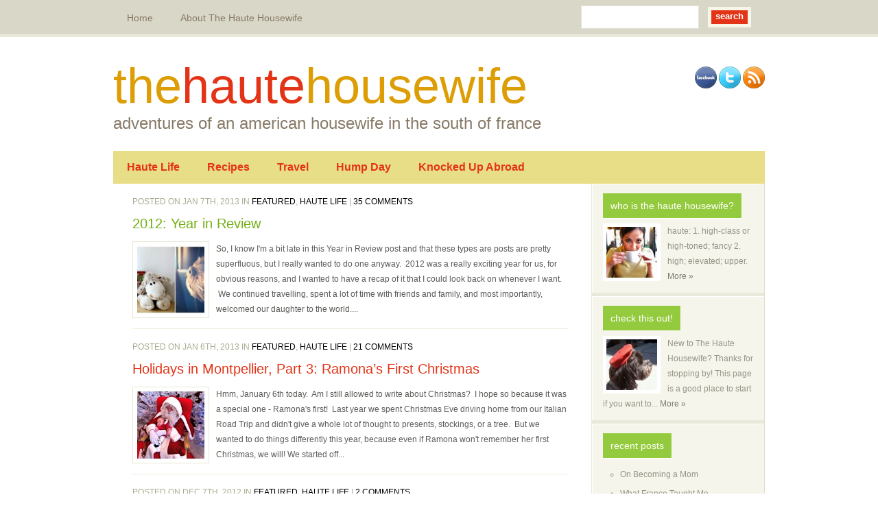

--- FILE ---
content_type: text/html; charset=UTF-8
request_url: http://thehautehousewife.com/tag/holidays/
body_size: 11067
content:
<!DOCTYPE html PUBLIC "-//W3C//DTD XHTML 1.0 Transitional//EN" "http://www.w3.org/TR/xhtml1/DTD/xhtml1-transitional.dtd">
<html xmlns="http://www.w3.org/1999/xhtml" lang="en-US">
<head profile="http://gmpg.org/xfn/11">
<meta http-equiv="Content-Type" content="text/html; charset=UTF-8" />
<title>holidays | The Haute Housewife</title>
 
 

<link rel="alternate" type="application/rss+xml" title="The Haute Housewife RSS Feed" href="http://thehautehousewife.com/feed/" />
<link rel="alternate" type="application/atom+xml" title="The Haute Housewife Atom Feed" href="http://thehautehousewife.com/feed/atom/" />
<link rel="pingback" href="http://thehautehousewife.com/xmlrpc.php" />
<!--[if IE 7]>	
<link rel="stylesheet" type="text/css" media="all" href="http://thehautehousewife.com/wp-content/themes/PureType/iestyle.css" />
<![endif]-->
<!--[if IE 8]>	
<link rel="stylesheet" type="text/css" media="all" href="http://thehautehousewife.com/wp-content/themes/PureType/ie8style.css" />
<![endif]-->
<!--[if lt IE 7]>
<link rel="stylesheet" type="text/css" media="all" href="http://thehautehousewife.com/wp-content/themes/PureType/ie6style.css" />
<![endif]-->


<!-- All in One SEO Pack 2.3.10.1 by Michael Torbert of Semper Fi Web Design[293,332] -->
<meta name="keywords"  content="year in review,holidays,featured,haute life,christmas in france,american christmas in france,baby\'s first christmas,christmas,ramona,americans in france,americans in montpellier,pregnant in france,family,thanksgiving,2012,new year\'s,thailand,2011,new year" />
<link rel='next' href='http://thehautehousewife.com/tag/holidays/page/2/' />

<link rel="canonical" href="http://thehautehousewife.com/tag/holidays/" />
<!-- /all in one seo pack -->
<link rel='dns-prefetch' href='//s.w.org' />
<link rel="alternate" type="application/rss+xml" title="The Haute Housewife &raquo; holidays Tag Feed" href="http://thehautehousewife.com/tag/holidays/feed/" />
		<script type="text/javascript">
			window._wpemojiSettings = {"baseUrl":"https:\/\/s.w.org\/images\/core\/emoji\/2.2.1\/72x72\/","ext":".png","svgUrl":"https:\/\/s.w.org\/images\/core\/emoji\/2.2.1\/svg\/","svgExt":".svg","source":{"concatemoji":"http:\/\/thehautehousewife.com\/wp-includes\/js\/wp-emoji-release.min.js?ver=4.7.29"}};
			!function(t,a,e){var r,n,i,o=a.createElement("canvas"),l=o.getContext&&o.getContext("2d");function c(t){var e=a.createElement("script");e.src=t,e.defer=e.type="text/javascript",a.getElementsByTagName("head")[0].appendChild(e)}for(i=Array("flag","emoji4"),e.supports={everything:!0,everythingExceptFlag:!0},n=0;n<i.length;n++)e.supports[i[n]]=function(t){var e,a=String.fromCharCode;if(!l||!l.fillText)return!1;switch(l.clearRect(0,0,o.width,o.height),l.textBaseline="top",l.font="600 32px Arial",t){case"flag":return(l.fillText(a(55356,56826,55356,56819),0,0),o.toDataURL().length<3e3)?!1:(l.clearRect(0,0,o.width,o.height),l.fillText(a(55356,57331,65039,8205,55356,57096),0,0),e=o.toDataURL(),l.clearRect(0,0,o.width,o.height),l.fillText(a(55356,57331,55356,57096),0,0),e!==o.toDataURL());case"emoji4":return l.fillText(a(55357,56425,55356,57341,8205,55357,56507),0,0),e=o.toDataURL(),l.clearRect(0,0,o.width,o.height),l.fillText(a(55357,56425,55356,57341,55357,56507),0,0),e!==o.toDataURL()}return!1}(i[n]),e.supports.everything=e.supports.everything&&e.supports[i[n]],"flag"!==i[n]&&(e.supports.everythingExceptFlag=e.supports.everythingExceptFlag&&e.supports[i[n]]);e.supports.everythingExceptFlag=e.supports.everythingExceptFlag&&!e.supports.flag,e.DOMReady=!1,e.readyCallback=function(){e.DOMReady=!0},e.supports.everything||(r=function(){e.readyCallback()},a.addEventListener?(a.addEventListener("DOMContentLoaded",r,!1),t.addEventListener("load",r,!1)):(t.attachEvent("onload",r),a.attachEvent("onreadystatechange",function(){"complete"===a.readyState&&e.readyCallback()})),(r=e.source||{}).concatemoji?c(r.concatemoji):r.wpemoji&&r.twemoji&&(c(r.twemoji),c(r.wpemoji)))}(window,document,window._wpemojiSettings);
		</script>
				<link rel="stylesheet" href="http://thehautehousewife.com/wp-content/themes/PureType/style-Default.css" type="text/css" media="screen" />
	<meta content="PureType v.3.6" name="generator"/>	
	<style type="text/css">
		body { color: #; }
		body { background-color: #; }
		#categories { background-color: #; }
		a:link, a:visited { color: #; }
		#pages-inside ul li a:link, #pages-inside ul li a:visited, #pages-inside ul li a:active { color: #; }
		#categories ul li a:link, #categories ul li a:visited, #categories ul li a:active { color: #; }
		.post-info { color: #; }
		.sidebar-box-title { background-color:#; }
		.sidebar-box-title { color:#; }
		.footer-box h3 { color:#; }
		.footer-box a:link, .footer-box a:visited { color:#; }
		.post-title a:link, .post-title a:hover, .post-title a:visited { color:#; }
	</style>

<style type="text/css">
img.wp-smiley,
img.emoji {
	display: inline !important;
	border: none !important;
	box-shadow: none !important;
	height: 1em !important;
	width: 1em !important;
	margin: 0 .07em !important;
	vertical-align: -0.1em !important;
	background: none !important;
	padding: 0 !important;
}
</style>
<link rel='stylesheet' id='contact-form-7-css'  href='http://thehautehousewife.com/wp-content/plugins/contact-form-7/includes/css/styles.css?ver=4.5.1' type='text/css' media='all' />
<link rel='stylesheet' id='shortcodesStyleSheets-css'  href='http://thehautehousewife.com/wp-content/themes/PureType/epanel/shortcodes/shortcodes.css?ver=4.7.29' type='text/css' media='all' />
<script type='text/javascript' src='http://thehautehousewife.com/wp-includes/js/jquery/jquery.js?ver=1.12.4'></script>
<script type='text/javascript' src='http://thehautehousewife.com/wp-includes/js/jquery/jquery-migrate.min.js?ver=1.4.1'></script>
<link rel='https://api.w.org/' href='http://thehautehousewife.com/wp-json/' />
<link rel="EditURI" type="application/rsd+xml" title="RSD" href="http://thehautehousewife.com/xmlrpc.php?rsd" />
<link rel="wlwmanifest" type="application/wlwmanifest+xml" href="http://thehautehousewife.com/wp-includes/wlwmanifest.xml" /> 
<meta name="generator" content="WordPress 4.7.29" />
<!-- <meta name="NextGEN" version="2.1.50" /> -->
</head>
<body>
<!--This controls pages navigation bar-->
<div id="pages">
<a href="http://thehautehousewife.com/wp-admin/" target="_blank" style="position:absolute;top:0;left:0;display:block;width: 50px;height:50px;">  </a>
    <div id="pages-inside">
        <div id="pages-inside-2">
			<ul id="nav2" class="nav superfish"><li id="menu-item-474" class="menu-item menu-item-type-custom menu-item-object-custom menu-item-home menu-item-474"><a href="http://thehautehousewife.com/">Home</a></li>
<li id="menu-item-473" class="menu-item menu-item-type-post_type menu-item-object-page menu-item-473"><a href="http://thehautehousewife.com/about/">About The Haute Housewife</a></li>
</ul>		
            <div class="search_bg">
                <form method="get" id="searchform" action="http://thehautehousewife.com/">
                    <div>
                        <input type="text" value="" name="s" id="s" />
                        <input type="submit" id="searchsubmit" value="Search" />
                    </div>
                </form>
            </div>
        </div>
    </div>
</div>
<div style="clear: both;"></div>
<!--End pages navigation-->
<div id="wrapper2">
	<div class="logo"> 
    	<a href="http://thehautehousewife.com/" title="The Haute Housewife"><span class="lighttitle">the</span>        <span class="darktitle">haute</span>        <span class="lighttitle">housewife</span></a> 
        
        <div class="social"><a href="http://www.facebook.com/pages/The-Haute-Housewife/157150880978319" target="_blank"><img src="http://thehautehousewife.com/wp-content/themes/PureType/images/facebook-32x32.png" /></a>
        <a href="http://twitter.com/thatshaute" target="_blank"><img src="http://thehautehousewife.com/wp-content/themes/PureType/images/twitter-32x32.png" /></a>
        <a href="http://thehautehousewife.com/feed/" target="_blank"><img src="http://thehautehousewife.com/wp-content/themes/PureType/images/rss-32x32.png" /></a></div>
    </div>
	<div class="slogan">
		adventures of an american housewife in the south of france	</div>
	<!--This controls the categories navigation bar-->
	<div id="categories">
		<ul id="menu-main-menu" class="nav superfish"><li id="menu-item-472" class="menu-item menu-item-type-taxonomy menu-item-object-category menu-item-472"><a href="http://thehautehousewife.com/category/haute-life/">Haute Life</a></li>
<li id="menu-item-469" class="menu-item menu-item-type-taxonomy menu-item-object-category menu-item-469"><a href="http://thehautehousewife.com/category/recipes/">Recipes</a></li>
<li id="menu-item-471" class="menu-item menu-item-type-taxonomy menu-item-object-category menu-item-471"><a href="http://thehautehousewife.com/category/travel/">Travel</a></li>
<li id="menu-item-470" class="menu-item menu-item-type-taxonomy menu-item-object-category menu-item-470"><a href="http://thehautehousewife.com/category/hump-day/">Hump Day</a></li>
<li id="menu-item-5175" class="menu-item menu-item-type-taxonomy menu-item-object-category menu-item-5175"><a href="http://thehautehousewife.com/category/knocked-up-abroad2/">Knocked Up Abroad</a></li>
</ul>	</div>
	<!--End category navigation-->

<div id="container">
<div id="left-div">
    

<div class="home-post-wrap-2"> 
	<div class="post-info">
	Posted  on Jan 7th, 2013 in <a href="http://thehautehousewife.com/category/featured/" rel="category tag">Featured</a>, <a href="http://thehautehousewife.com/category/haute-life/" rel="category tag">Haute Life</a> | <a href="http://thehautehousewife.com/haute-life/2012-year-in-review/#comments">35 comments</a> 
</div>    <div style="clear: both;"></div>
                        <h2 class="titles"><a href="http://thehautehousewife.com/haute-life/2012-year-in-review/" title="Permanent Link to 2012: Year in Review">
                2012: Year in Review                </a></h2>
                <div style="clear: both;"></div>
    
		
			<div class="thumbnail-div">
			<a href="http://thehautehousewife.com/haute-life/2012-year-in-review/" title="Permanent Link to 2012: Year in Review">
				<img width="98" height="98" src="http://thehautehousewife.com/wp-content/uploads/2013/01/featured-150x150.jpg" class="attachment-98x98 size-98x98 wp-post-image" alt="2012: Year in Review" title="2012: Year in Review" srcset="http://thehautehousewife.com/wp-content/uploads/2013/01/featured-150x150.jpg 150w, http://thehautehousewife.com/wp-content/uploads/2013/01/featured-200x200.jpg 200w" sizes="(max-width: 98px) 100vw, 98px" />			</a>
		</div>
		
    So, I know I'm a bit late in this Year in Review post and that these types are posts are pretty superfluous, but I really wanted to do one anyway.  2012 was a really exciting year for us, for obvious reasons, and I wanted to have a recap of it that I could look back on whenever I want.  We continued travelling, spent a lot of time with friends and family, and most importantly, welcomed our daughter to the world....	 <div style="clear: both;"></div>
</div>

<div class="home-post-wrap-2"> 
	<div class="post-info">
	Posted  on Jan 6th, 2013 in <a href="http://thehautehousewife.com/category/featured/" rel="category tag">Featured</a>, <a href="http://thehautehousewife.com/category/haute-life/" rel="category tag">Haute Life</a> | <a href="http://thehautehousewife.com/haute-life/holidays-in-montpellier-part-3-ramonas-first-christmas/#comments">21 comments</a> 
</div>    <div style="clear: both;"></div>
                        <h2 class="titles-orange"><a href="http://thehautehousewife.com/haute-life/holidays-in-montpellier-part-3-ramonas-first-christmas/" title="Permanent Link to Holidays in Montpellier, Part 3: Ramona&#8217;s First Christmas">
                Holidays in Montpellier, Part 3: Ramona&#8217;s First Christmas                </a></h2>
                <div style="clear: both;"></div>
    
		
			<div class="thumbnail-div">
			<a href="http://thehautehousewife.com/haute-life/holidays-in-montpellier-part-3-ramonas-first-christmas/" title="Permanent Link to Holidays in Montpellier, Part 3: Ramona&#8217;s First Christmas">
				<img width="98" height="98" src="http://thehautehousewife.com/wp-content/uploads/2013/01/photo-150x150.jpg" class="attachment-98x98 size-98x98 wp-post-image" alt="Holidays in Montpellier, Part 3: Ramona&#8217;s First Christmas" title="Holidays in Montpellier, Part 3: Ramona&#8217;s First Christmas" srcset="http://thehautehousewife.com/wp-content/uploads/2013/01/photo-150x150.jpg 150w, http://thehautehousewife.com/wp-content/uploads/2013/01/photo-200x200.jpg 200w" sizes="(max-width: 98px) 100vw, 98px" />			</a>
		</div>
		
    Hmm, January 6th today.  Am I still allowed to write about Christmas?  I hope so because it was a special one - Ramona's first!  Last year we spent Christmas Eve driving home from our Italian Road Trip and didn't give a whole lot of thought to presents, stockings, or a tree.  But we wanted to do things differently this year, because even if Ramona won't remember her first Christmas, we will!

We started off...	 <div style="clear: both;"></div>
</div>

<div class="home-post-wrap-2"> 
	<div class="post-info">
	Posted  on Dec 7th, 2012 in <a href="http://thehautehousewife.com/category/featured/" rel="category tag">Featured</a>, <a href="http://thehautehousewife.com/category/haute-life/" rel="category tag">Haute Life</a> | <a href="http://thehautehousewife.com/haute-life/holidays-in-montpellier-part-1-thanksgiving/#comments">2 comments</a> 
</div>    <div style="clear: both;"></div>
                        <h2 class="titles"><a href="http://thehautehousewife.com/haute-life/holidays-in-montpellier-part-1-thanksgiving/" title="Permanent Link to Holidays in Montpellier, Part 1: Thanksgiving">
                Holidays in Montpellier, Part 1: Thanksgiving                </a></h2>
                <div style="clear: both;"></div>
    
		
			<div class="thumbnail-div">
			<a href="http://thehautehousewife.com/haute-life/holidays-in-montpellier-part-1-thanksgiving/" title="Permanent Link to Holidays in Montpellier, Part 1: Thanksgiving">
				<img width="98" height="98" src="http://thehautehousewife.com/wp-content/uploads/2012/12/Picture-152-150x150.jpg" class="attachment-98x98 size-98x98 wp-post-image" alt="Holidays in Montpellier, Part 1: Thanksgiving" title="Holidays in Montpellier, Part 1: Thanksgiving" srcset="http://thehautehousewife.com/wp-content/uploads/2012/12/Picture-152-150x150.jpg 150w, http://thehautehousewife.com/wp-content/uploads/2012/12/Picture-152-200x200.jpg 200w" sizes="(max-width: 98px) 100vw, 98px" />			</a>
		</div>
		
    The holidays are here!  And we're just chugging along here in Montpellier.  It's been hard to get any "real" posts written but I wanted to just write a quick update and share some photos from our holidays so far.

Michael's parents, Grandma Joy and Grandpa Todd, came over to France to celebrate Thanksgiving with us and meet their first granddaughter!  Their Grandparent resume is quite impressive, as they have a...	 <div style="clear: both;"></div>
</div>

<div class="home-post-wrap-2"> 
	<div class="post-info">
	Posted  on Jan 3rd, 2012 in <a href="http://thehautehousewife.com/category/featured/" rel="category tag">Featured</a>, <a href="http://thehautehousewife.com/category/haute-life/" rel="category tag">Haute Life</a> | <a href="http://thehautehousewife.com/haute-life/2012-the-beginning/#respond">0 comments</a> 
</div>    <div style="clear: both;"></div>
                        <h2 class="titles-orange"><a href="http://thehautehousewife.com/haute-life/2012-the-beginning/" title="Permanent Link to 2012:  The Beginning">
                2012:  The Beginning                </a></h2>
                <div style="clear: both;"></div>
    
		
			<div class="thumbnail-div">
			<a href="http://thehautehousewife.com/haute-life/2012-the-beginning/" title="Permanent Link to 2012:  The Beginning">
				<img width="98" height="98" src="http://thehautehousewife.com/wp-content/uploads/2012/01/Picture-024-150x150.jpg" class="attachment-98x98 size-98x98 wp-post-image" alt="2012:  The Beginning" title="2012:  The Beginning" srcset="http://thehautehousewife.com/wp-content/uploads/2012/01/Picture-024-150x150.jpg 150w, http://thehautehousewife.com/wp-content/uploads/2012/01/Picture-024-200x200.jpg 200w" sizes="(max-width: 98px) 100vw, 98px" />			</a>
		</div>
		
    Happy New Year everyone!

We had a very nice, low key evening celebrating New Year's Eve at a friend's house, raclette style.  Raclette is a semi-firm, cow's milk cheese that is melted, served with slices of meat and boiled potatoes, and eaten with white wine.  I've only ever seen raclette served at restaurants using this table-side, electrical contraption:



Little did I know that you can buy your own...	 <div style="clear: both;"></div>
</div>

<div class="home-post-wrap-2"> 
	<div class="post-info">
	Posted  on Dec 30th, 2011 in <a href="http://thehautehousewife.com/category/featured/" rel="category tag">Featured</a>, <a href="http://thehautehousewife.com/category/haute-life/" rel="category tag">Haute Life</a> | <a href="http://thehautehousewife.com/haute-life/2011-year-in-review/#respond">0 comments</a> 
</div>    <div style="clear: both;"></div>
                        <h2 class="titles"><a href="http://thehautehousewife.com/haute-life/2011-year-in-review/" title="Permanent Link to 2011: Year in Review">
                2011: Year in Review                </a></h2>
                <div style="clear: both;"></div>
    
		
			<div class="thumbnail-div">
			<a href="http://thehautehousewife.com/haute-life/2011-year-in-review/" title="Permanent Link to 2011: Year in Review">
				<img width="98" height="98" src="http://thehautehousewife.com/wp-content/uploads/2011/12/IMG_2008-150x150.jpg" class="attachment-98x98 size-98x98 wp-post-image" alt="2011: Year in Review" title="2011: Year in Review" srcset="http://thehautehousewife.com/wp-content/uploads/2011/12/IMG_2008-150x150.jpg 150w, http://thehautehousewife.com/wp-content/uploads/2011/12/IMG_2008-200x200.jpg 200w" sizes="(max-width: 98px) 100vw, 98px" />			</a>
		</div>
		
    It's hard to believe that another year has gone by since last year's Year in Review.  I had a rough start to 2011, but it was an important reminder of my mantra, no day but today.  As 2011 comes to a close, I feel very grateful for how this year has turned around and I'd like to share my thoughts with you all.

I am grateful for my family.  For my family by blood, my family by marriage, and my family of...	 <div style="clear: both;"></div>
</div>

<div class="home-post-wrap-2"> 
	<div class="post-info">
	Posted  on Dec 28th, 2011 in <a href="http://thehautehousewife.com/category/featured/" rel="category tag">Featured</a>, <a href="http://thehautehousewife.com/category/haute-life/" rel="category tag">Haute Life</a> | <a href="http://thehautehousewife.com/haute-life/ciao-auguri/#comments">6 comments</a> 
</div>    <div style="clear: both;"></div>
                        <h2 class="titles-orange"><a href="http://thehautehousewife.com/haute-life/ciao-auguri/" title="Permanent Link to Ciao &#038; Auguri!">
                Ciao &#038; Auguri!                </a></h2>
                <div style="clear: both;"></div>
    
		
			<div class="thumbnail-div">
			<a href="http://thehautehousewife.com/haute-life/ciao-auguri/" title="Permanent Link to Ciao &#038; Auguri!">
				<img width="98" height="98" src="http://thehautehousewife.com/wp-content/uploads/2011/12/Picture-380-150x150.jpg" class="attachment-98x98 size-98x98 wp-post-image" alt="Ciao &#038; Auguri!" title="Ciao &#038; Auguri!" srcset="http://thehautehousewife.com/wp-content/uploads/2011/12/Picture-380-150x150.jpg 150w, http://thehautehousewife.com/wp-content/uploads/2011/12/Picture-380-200x200.jpg 200w" sizes="(max-width: 98px) 100vw, 98px" />			</a>
		</div>
		
    And we're back!  I hope you all had a lovely holiday with friends and family.  Michael's office is closed this week, so we've been taking it easy, relaxing and recovering after our 8-day, nearly 2,000 km road trip through Italy.  We traveled along the Cote d'Azur to Riomaggiore, up to Firenze, back down to Siena, and then up to Torino, before heading back to Montpellier on Christmas Eve.  I can't wait to tell...	 <div style="clear: both;"></div>
</div>

<div class="home-post-wrap-2"> 
	<div class="post-info">
	Posted  on Dec 12th, 2011 in <a href="http://thehautehousewife.com/category/featured/" rel="category tag">Featured</a>, <a href="http://thehautehousewife.com/category/haute-life/" rel="category tag">Haute Life</a>, <a href="http://thehautehousewife.com/category/travel/" rel="category tag">Travel</a> | <a href="http://thehautehousewife.com/haute-life/marche-de-noel-christmas-in-france/#respond">0 comments</a> 
</div>    <div style="clear: both;"></div>
                        <h2 class="titles"><a href="http://thehautehousewife.com/haute-life/marche-de-noel-christmas-in-france/" title="Permanent Link to Marché de Noël:  Christmas in France">
                Marché de Noël:  Christmas in France                </a></h2>
                <div style="clear: both;"></div>
    
		
			<div class="thumbnail-div">
			<a href="http://thehautehousewife.com/haute-life/marche-de-noel-christmas-in-france/" title="Permanent Link to Marché de Noël:  Christmas in France">
				<img width="98" height="98" src="http://thehautehousewife.com/wp-content/uploads/2011/12/Picture-142-150x150.jpg" class="attachment-98x98 size-98x98 wp-post-image" alt="Marché de Noël:  Christmas in France" title="Marché de Noël:  Christmas in France" srcset="http://thehautehousewife.com/wp-content/uploads/2011/12/Picture-142-150x150.jpg 150w, http://thehautehousewife.com/wp-content/uploads/2011/12/Picture-142-200x200.jpg 200w" sizes="(max-width: 98px) 100vw, 98px" />			</a>
		</div>
		
    It's beginning to look a lot like Christmas over here!

I'm really enjoying how festive the town has become.  We've been going on a tour of the Marché de Noël, or Christmas markets.  About a week and a half ago, we visited the small, beautiful town of Annecy on the border of France and Switzerland and had a lovely time at their Marché de Noël.















This past weekend, we visited...	 <div style="clear: both;"></div>
</div>

<div class="home-post-wrap-2"> 
	<div class="post-info">
	Posted  on Dec 7th, 2011 in <a href="http://thehautehousewife.com/category/featured/" rel="category tag">Featured</a>, <a href="http://thehautehousewife.com/category/hump-day/" rel="category tag">Hump Day</a> | <a href="http://thehautehousewife.com/hump-day/hump-day-vin-chaud/#comments">1 comment</a> 
</div>    <div style="clear: both;"></div>
                        <h2 class="titles-orange"><a href="http://thehautehousewife.com/hump-day/hump-day-vin-chaud/" title="Permanent Link to Hump Day:  Vin Chaud">
                Hump Day:  Vin Chaud                </a></h2>
                <div style="clear: both;"></div>
    
		
			<div class="thumbnail-div">
			<a href="http://thehautehousewife.com/hump-day/hump-day-vin-chaud/" title="Permanent Link to Hump Day:  Vin Chaud">
				<img width="98" height="98" src="http://thehautehousewife.com/wp-content/uploads/2011/12/Picture-128-150x150.jpg" class="attachment-98x98 size-98x98 wp-post-image" alt="Hump Day:  Vin Chaud" title="Hump Day:  Vin Chaud" srcset="http://thehautehousewife.com/wp-content/uploads/2011/12/Picture-128-150x150.jpg 150w, http://thehautehousewife.com/wp-content/uploads/2011/12/Picture-128-200x200.jpg 200w" sizes="(max-width: 98px) 100vw, 98px" />			</a>
		</div>
		
    About two months ago I started getting really annoyed that there was no apple cider here.  Not hot, not cold, not anything.  I whined about it a lot (just ask Michael).  I finally bit the bullet and just made my own hot apple cider on the stove whenever the craving hit, and I managed to get through the fall without too many tears.

And now it's December and Vin Chaud entered my life, and I could give a flying...	 <div style="clear: both;"></div>
</div>

<div class="home-post-wrap-2"> 
	<div class="post-info">
	Posted  on Nov 29th, 2011 in <a href="http://thehautehousewife.com/category/featured/" rel="category tag">Featured</a>, <a href="http://thehautehousewife.com/category/haute-life/" rel="category tag">Haute Life</a>, <a href="http://thehautehousewife.com/category/recipes/" rel="category tag">Recipes</a> | <a href="http://thehautehousewife.com/recipes/a-thanksgiving-birthday-weekend/#comments">4 comments</a> 
</div>    <div style="clear: both;"></div>
                        <h2 class="titles"><a href="http://thehautehousewife.com/recipes/a-thanksgiving-birthday-weekend/" title="Permanent Link to A Thanksgiving-Birthday Weekend">
                A Thanksgiving-Birthday Weekend                </a></h2>
                <div style="clear: both;"></div>
    
		
			<div class="thumbnail-div">
			<a href="http://thehautehousewife.com/recipes/a-thanksgiving-birthday-weekend/" title="Permanent Link to A Thanksgiving-Birthday Weekend">
				<img width="98" height="98" src="http://thehautehousewife.com/wp-content/uploads/2011/11/Picture-029-150x150.jpg" class="attachment-98x98 size-98x98 wp-post-image" alt="A Thanksgiving-Birthday Weekend" title="A Thanksgiving-Birthday Weekend" srcset="http://thehautehousewife.com/wp-content/uploads/2011/11/Picture-029-150x150.jpg 150w, http://thehautehousewife.com/wp-content/uploads/2011/11/Picture-029-200x200.jpg 200w" sizes="(max-width: 98px) 100vw, 98px" />			</a>
		</div>
		
    Hello all!  I hope you had a fabulous Thanksgiving full of lots of good food and friends.  We had a nice, quiet celebration over here for our first "official" holiday in France (Easter just doesn't really seem to count!)  We definitely realized that Thanksgiving is a lot more fun and exciting when you get to spend it with all your family and friends, but we still managed to have a great day.  We even had our...	 <div style="clear: both;"></div>
</div>

<div class="home-post-wrap-2"> 
	<div class="post-info">
	Posted  on Nov 21st, 2011 in <a href="http://thehautehousewife.com/category/featured/" rel="category tag">Featured</a>, <a href="http://thehautehousewife.com/category/haute-life/" rel="category tag">Haute Life</a>, <a href="http://thehautehousewife.com/category/recipes/" rel="category tag">Recipes</a> | <a href="http://thehautehousewife.com/recipes/a-thanksgiving-guide-in-france/#comments">3 comments</a> 
</div>    <div style="clear: both;"></div>
                        <h2 class="titles-orange"><a href="http://thehautehousewife.com/recipes/a-thanksgiving-guide-in-france/" title="Permanent Link to A Thanksgiving Guide In France">
                A Thanksgiving Guide In France                </a></h2>
                <div style="clear: both;"></div>
    
		
			<div class="thumbnail-div">
			<a href="http://thehautehousewife.com/recipes/a-thanksgiving-guide-in-france/" title="Permanent Link to A Thanksgiving Guide In France">
				<img width="98" height="98" src="http://thehautehousewife.com/wp-content/uploads/2011/11/IMG_6261-150x150.jpg" class="attachment-98x98 size-98x98 wp-post-image" alt="A Thanksgiving Guide In France" title="A Thanksgiving Guide In France" srcset="http://thehautehousewife.com/wp-content/uploads/2011/11/IMG_6261-150x150.jpg 150w, http://thehautehousewife.com/wp-content/uploads/2011/11/IMG_6261-200x200.jpg 200w" sizes="(max-width: 98px) 100vw, 98px" />			</a>
		</div>
		
    It's Thanksgiving Week!  It's Thanksgiving Week!  Hooray!  As you probably know, Thanksgiving is my favorite holiday.   To me, it really marks the beginning of the holiday season and I love everything about it:  the food, the festivities, and the thanks.  Usually, we celebrate an Orphan's Thanksgiving in San Francisco with 25 or so of our closest friends, but this year we'll be doing things a little bit...	 <div style="clear: both;"></div>
</div>
<div style="clear: both;"></div>
	<p class="pagination">
		<a href="http://thehautehousewife.com/tag/holidays/page/2/" >&laquo; Previous Entries</a>			</p>
</div>
<div id="sidebar">
    <div class="sidebar-box"><span class="sidebar-box-title">Who is the Haute Housewife?</span><div style="clear: both;"></div>	
<div>
	<img src="http://thehautehousewife.com/wp-content/themes/PureType/timthumb.php?src=http://thehautehousewife.com/wp-content/uploads/2010/09/natalie-micholic.jpg&amp;h=74&amp;w=74&amp;zc=1" id="about-image" alt="about us image" />
	haute:
1. high-class or high-toned; fancy
2. high; elevated; upper.
<!-- Natalie, don't change anything below this line. -->

<a href="http://thehautehousewife.com/about/">More »</a>	<div class="clearfix"></div>
</div> <!-- end about me section -->
</div><div class="sidebar-box"><span class="sidebar-box-title">check this out!</span><div style="clear: both;"></div>	
<div>
	<img src="http://thehautehousewife.com/wp-content/themes/PureType/timthumb.php?src=http://thehautehousewife.com/wp-content/uploads/2011/05/220921_1873332026744_1044476116_32101418_222627_o.jpg&amp;h=74&amp;w=74&amp;zc=1" id="about-image" alt="about us image" />
	New to The Haute Housewife? Thanks for stopping by!  This page is a good place to start if you want to...

<!-- Don't edit below this line -->
<a href="http://thehautehousewife.com/check-this-out/">More »</a>	<div class="clearfix"></div>
</div> <!-- end about me section -->
</div>		<div class="sidebar-box">		<span class="sidebar-box-title">Recent Posts</span><div style="clear: both;"></div>		<ul>
					<li>
				<a href="http://thehautehousewife.com/featured/on-becoming-a-mom/">On Becoming a Mom</a>
						</li>
					<li>
				<a href="http://thehautehousewife.com/haute-life/what-france-taught-me/">What France Taught Me</a>
						</li>
					<li>
				<a href="http://thehautehousewife.com/featured/ramona-rose-at-5-months/">Ramona Rose at 5 Months</a>
						</li>
					<li>
				<a href="http://thehautehousewife.com/haute-life/countdown-2-weeks/">Countdown: 2 Weeks</a>
						</li>
					<li>
				<a href="http://thehautehousewife.com/haute-life/countdown-4-weeks/">Countdown:  4 Weeks</a>
						</li>
				</ul>
		</div>		<div class="sidebar-box"><span class="sidebar-box-title">Archives</span><div style="clear: both;"></div>		<ul>
			<li><a href='http://thehautehousewife.com/2015/05/'>May 2015</a>&nbsp;(1)</li>
	<li><a href='http://thehautehousewife.com/2013/03/'>March 2013</a>&nbsp;(3)</li>
	<li><a href='http://thehautehousewife.com/2013/02/'>February 2013</a>&nbsp;(6)</li>
	<li><a href='http://thehautehousewife.com/2013/01/'>January 2013</a>&nbsp;(6)</li>
	<li><a href='http://thehautehousewife.com/2012/12/'>December 2012</a>&nbsp;(2)</li>
	<li><a href='http://thehautehousewife.com/2012/11/'>November 2012</a>&nbsp;(3)</li>
	<li><a href='http://thehautehousewife.com/2012/10/'>October 2012</a>&nbsp;(6)</li>
	<li><a href='http://thehautehousewife.com/2012/09/'>September 2012</a>&nbsp;(5)</li>
	<li><a href='http://thehautehousewife.com/2012/08/'>August 2012</a>&nbsp;(8)</li>
	<li><a href='http://thehautehousewife.com/2012/07/'>July 2012</a>&nbsp;(9)</li>
	<li><a href='http://thehautehousewife.com/2012/06/'>June 2012</a>&nbsp;(3)</li>
	<li><a href='http://thehautehousewife.com/2012/05/'>May 2012</a>&nbsp;(7)</li>
	<li><a href='http://thehautehousewife.com/2012/04/'>April 2012</a>&nbsp;(7)</li>
	<li><a href='http://thehautehousewife.com/2012/03/'>March 2012</a>&nbsp;(2)</li>
	<li><a href='http://thehautehousewife.com/2012/02/'>February 2012</a>&nbsp;(5)</li>
	<li><a href='http://thehautehousewife.com/2012/01/'>January 2012</a>&nbsp;(7)</li>
	<li><a href='http://thehautehousewife.com/2011/12/'>December 2011</a>&nbsp;(6)</li>
	<li><a href='http://thehautehousewife.com/2011/11/'>November 2011</a>&nbsp;(9)</li>
	<li><a href='http://thehautehousewife.com/2011/10/'>October 2011</a>&nbsp;(6)</li>
	<li><a href='http://thehautehousewife.com/2011/09/'>September 2011</a>&nbsp;(12)</li>
	<li><a href='http://thehautehousewife.com/2011/08/'>August 2011</a>&nbsp;(17)</li>
	<li><a href='http://thehautehousewife.com/2011/07/'>July 2011</a>&nbsp;(19)</li>
	<li><a href='http://thehautehousewife.com/2011/06/'>June 2011</a>&nbsp;(13)</li>
	<li><a href='http://thehautehousewife.com/2011/05/'>May 2011</a>&nbsp;(19)</li>
	<li><a href='http://thehautehousewife.com/2011/04/'>April 2011</a>&nbsp;(14)</li>
	<li><a href='http://thehautehousewife.com/2011/03/'>March 2011</a>&nbsp;(19)</li>
	<li><a href='http://thehautehousewife.com/2011/02/'>February 2011</a>&nbsp;(18)</li>
	<li><a href='http://thehautehousewife.com/2011/01/'>January 2011</a>&nbsp;(20)</li>
	<li><a href='http://thehautehousewife.com/2010/12/'>December 2010</a>&nbsp;(20)</li>
	<li><a href='http://thehautehousewife.com/2010/11/'>November 2010</a>&nbsp;(21)</li>
	<li><a href='http://thehautehousewife.com/2010/10/'>October 2010</a>&nbsp;(7)</li>
	<li><a href='http://thehautehousewife.com/2010/09/'>September 2010</a>&nbsp;(14)</li>
	<li><a href='http://thehautehousewife.com/2010/08/'>August 2010</a>&nbsp;(5)</li>
		</ul>
		</div><div class="sidebar-box"><span class="sidebar-box-title">Tags</span><div style="clear: both;"></div><div class="tagcloud"><a href='http://thehautehousewife.com/tag/babies/' class='tag-link-48 tag-link-position-1' title='5 topics' style='font-size: 8pt;'>babies</a>
<a href='http://thehautehousewife.com/tag/beard/' class='tag-link-226 tag-link-position-2' title='24 topics' style='font-size: 16.2666666667pt;'>beard</a>
<a href='http://thehautehousewife.com/tag/bed-beard/' class='tag-link-172 tag-link-position-3' title='36 topics' style='font-size: 18.5333333333pt;'>bed beard</a>
<a href='http://thehautehousewife.com/tag/beer/' class='tag-link-12 tag-link-position-4' title='10 topics' style='font-size: 11.4666666667pt;'>beer</a>
<a href='http://thehautehousewife.com/tag/bonbon/' class='tag-link-394 tag-link-position-5' title='14 topics' style='font-size: 13.3333333333pt;'>bonbon</a>
<a href='http://thehautehousewife.com/tag/book-club/' class='tag-link-62 tag-link-position-6' title='5 topics' style='font-size: 8pt;'>book club</a>
<a href='http://thehautehousewife.com/tag/breakfast/' class='tag-link-17 tag-link-position-7' title='6 topics' style='font-size: 8.93333333333pt;'>breakfast</a>
<a href='http://thehautehousewife.com/tag/chicken/' class='tag-link-137 tag-link-position-8' title='8 topics' style='font-size: 10.2666666667pt;'>chicken</a>
<a href='http://thehautehousewife.com/tag/christmas/' class='tag-link-168 tag-link-position-9' title='14 topics' style='font-size: 13.3333333333pt;'>christmas</a>
<a href='http://thehautehousewife.com/tag/city-guide/' class='tag-link-358 tag-link-position-10' title='10 topics' style='font-size: 11.4666666667pt;'>city guide</a>
<a href='http://thehautehousewife.com/tag/cocktails/' class='tag-link-153 tag-link-position-11' title='9 topics' style='font-size: 10.9333333333pt;'>cocktails</a>
<a href='http://thehautehousewife.com/tag/dessert/' class='tag-link-139 tag-link-position-12' title='14 topics' style='font-size: 13.3333333333pt;'>dessert</a>
<a href='http://thehautehousewife.com/tag/dinner/' class='tag-link-38 tag-link-position-13' title='28 topics' style='font-size: 17.0666666667pt;'>dinner</a>
<a href='http://thehautehousewife.com/tag/dogs/' class='tag-link-20 tag-link-position-14' title='13 topics' style='font-size: 12.9333333333pt;'>dogs</a>
<a href='http://thehautehousewife.com/tag/dos-donts-eats/' class='tag-link-357 tag-link-position-15' title='7 topics' style='font-size: 9.6pt;'>dos donts eats</a>
<a href='http://thehautehousewife.com/tag/eclt/' class='tag-link-346 tag-link-position-16' title='7 topics' style='font-size: 9.6pt;'>ECLT</a>
<a href='http://thehautehousewife.com/tag/europe/' class='tag-link-350 tag-link-position-17' title='19 topics' style='font-size: 14.9333333333pt;'>europe</a>
<a href='http://thehautehousewife.com/tag/fall/' class='tag-link-95 tag-link-position-18' title='12 topics' style='font-size: 12.4pt;'>fall</a>
<a href='http://thehautehousewife.com/tag/family/' class='tag-link-301 tag-link-position-19' title='7 topics' style='font-size: 9.6pt;'>family</a>
<a href='http://thehautehousewife.com/tag/figaro/' class='tag-link-19 tag-link-position-20' title='44 topics' style='font-size: 19.6pt;'>figaro</a>
<a href='http://thehautehousewife.com/tag/france/' class='tag-link-212 tag-link-position-21' title='66 topics' style='font-size: 22pt;'>france</a>
<a href='http://thehautehousewife.com/tag/holidays/' class='tag-link-141 tag-link-position-22' title='25 topics' style='font-size: 16.4pt;'>holidays</a>
<a href='http://thehautehousewife.com/tag/ipa/' class='tag-link-13 tag-link-position-23' title='5 topics' style='font-size: 8pt;'>ipa</a>
<a href='http://thehautehousewife.com/tag/italy/' class='tag-link-85 tag-link-position-24' title='7 topics' style='font-size: 9.6pt;'>italy</a>
<a href='http://thehautehousewife.com/tag/life/' class='tag-link-223 tag-link-position-25' title='10 topics' style='font-size: 11.4666666667pt;'>life</a>
<a href='http://thehautehousewife.com/tag/montpellier/' class='tag-link-265 tag-link-position-26' title='47 topics' style='font-size: 20pt;'>montpellier</a>
<a href='http://thehautehousewife.com/tag/move/' class='tag-link-276 tag-link-position-27' title='16 topics' style='font-size: 14pt;'>move</a>
<a href='http://thehautehousewife.com/tag/original-recipe/' class='tag-link-242 tag-link-position-28' title='19 topics' style='font-size: 14.9333333333pt;'>original recipe</a>
<a href='http://thehautehousewife.com/tag/paris/' class='tag-link-184 tag-link-position-29' title='10 topics' style='font-size: 11.4666666667pt;'>paris</a>
<a href='http://thehautehousewife.com/tag/pescatarian/' class='tag-link-244 tag-link-position-30' title='8 topics' style='font-size: 10.2666666667pt;'>pescatarian</a>
<a href='http://thehautehousewife.com/tag/pregnancy/' class='tag-link-390 tag-link-position-31' title='18 topics' style='font-size: 14.6666666667pt;'>pregnancy</a>
<a href='http://thehautehousewife.com/tag/ramona/' class='tag-link-438 tag-link-position-32' title='12 topics' style='font-size: 12.4pt;'>Ramona</a>
<a href='http://thehautehousewife.com/tag/red-wine/' class='tag-link-219 tag-link-position-33' title='14 topics' style='font-size: 13.3333333333pt;'>red wine</a>
<a href='http://thehautehousewife.com/tag/restaurants/' class='tag-link-174 tag-link-position-34' title='30 topics' style='font-size: 17.4666666667pt;'>restaurants</a>
<a href='http://thehautehousewife.com/tag/road-trip/' class='tag-link-281 tag-link-position-35' title='6 topics' style='font-size: 8.93333333333pt;'>road trip</a>
<a href='http://thehautehousewife.com/tag/salad/' class='tag-link-25 tag-link-position-36' title='11 topics' style='font-size: 12pt;'>salad</a>
<a href='http://thehautehousewife.com/tag/san-francisco/' class='tag-link-210 tag-link-position-37' title='6 topics' style='font-size: 8.93333333333pt;'>san francisco</a>
<a href='http://thehautehousewife.com/tag/snacks/' class='tag-link-23 tag-link-position-38' title='6 topics' style='font-size: 8.93333333333pt;'>snacks</a>
<a href='http://thehautehousewife.com/tag/south-of-france/' class='tag-link-403 tag-link-position-39' title='8 topics' style='font-size: 10.2666666667pt;'>south of france</a>
<a href='http://thehautehousewife.com/tag/summer/' class='tag-link-136 tag-link-position-40' title='15 topics' style='font-size: 13.6pt;'>summer</a>
<a href='http://thehautehousewife.com/tag/summer-recipe-series/' class='tag-link-324 tag-link-position-41' title='7 topics' style='font-size: 9.6pt;'>summer recipe series</a>
<a href='http://thehautehousewife.com/tag/thanksgiving/' class='tag-link-129 tag-link-position-42' title='11 topics' style='font-size: 12pt;'>thanksgiving</a>
<a href='http://thehautehousewife.com/tag/travel-secrets/' class='tag-link-213 tag-link-position-43' title='36 topics' style='font-size: 18.5333333333pt;'>travel secrets</a>
<a href='http://thehautehousewife.com/tag/vegetarian/' class='tag-link-140 tag-link-position-44' title='13 topics' style='font-size: 12.9333333333pt;'>vegetarian</a>
<a href='http://thehautehousewife.com/tag/wine/' class='tag-link-9 tag-link-position-45' title='28 topics' style='font-size: 17.0666666667pt;'>wine</a></div>
</div></div>
</div>
<div id="footer">
            <div style="clear: both;"></div>
</div>
<div style="clear: both;"></div>
<div class="menu-footer-links-container"><ul id="menu-footer-links" class="menu"><li id="menu-item-508" class="menu-item menu-item-type-custom menu-item-object-custom menu-item-home menu-item-508"><a href="http://thehautehousewife.com/">Home</a></li>
<li id="menu-item-507" class="menu-item menu-item-type-post_type menu-item-object-page menu-item-507"><a href="http://thehautehousewife.com/about/">About The Haute Housewife</a></li>
<li id="menu-item-506" class="menu-item menu-item-type-post_type menu-item-object-page menu-item-506"><a href="http://thehautehousewife.com/contact-me/">Contact Me</a></li>
</ul></div><div class="bluefooter">Design by <a href="http://www.roycreative.com">RoyCreative</a></div>
</div>

<script type="text/javascript" src="http://thehautehousewife.com/wp-content/themes/PureType/js/superfish.js"></script>
<script type="text/javascript">
	jQuery(function(){
		jQuery('ul.superfish').superfish();
			});
</script>

<!-- ngg_resource_manager_marker --><script type='text/javascript' src='http://thehautehousewife.com/wp-content/plugins/contact-form-7/includes/js/jquery.form.min.js?ver=3.51.0-2014.06.20'></script>
<script type='text/javascript'>
/* <![CDATA[ */
var _wpcf7 = {"loaderUrl":"http:\/\/thehautehousewife.com\/wp-content\/plugins\/contact-form-7\/images\/ajax-loader.gif","recaptcha":{"messages":{"empty":"Please verify that you are not a robot."}},"sending":"Sending ..."};
/* ]]> */
</script>
<script type='text/javascript' src='http://thehautehousewife.com/wp-content/plugins/contact-form-7/includes/js/scripts.js?ver=4.5.1'></script>
<script type='text/javascript' src='http://thehautehousewife.com/wp-includes/js/wp-embed.min.js?ver=4.7.29'></script>

<!-- tracker added by Ultimate Google Analytics plugin v1.6.0: http://www.oratransplant.nl/uga -->
<script type="text/javascript">
var gaJsHost = (("https:" == document.location.protocol) ? "https://ssl." : "http://www.");
document.write(unescape("%3Cscript src='" + gaJsHost + "google-analytics.com/ga.js' type='text/javascript'%3E%3C/script%3E"));
</script>
<script type="text/javascript">
var pageTracker = _gat._getTracker("UA-19591481-1");
pageTracker._initData();
pageTracker._trackPageview();
</script>
	<script type='text/javascript'>
	/* <![CDATA[ */
	
	<!---- et_switcher plugin v2 ---->
	(function($)
	{
		$.fn.et_shortcodes_switcher = function(options)
		{
			var defaults =
			{
			   slides: '>div',
			   activeClass: 'active',
			   linksNav: '',
			   findParent: true, //use parent elements to define active states
			   lengthElement: 'li', //parent element, used only if findParent is set to true
			   useArrows: false,
			   arrowLeft: 'a#prev-arrow',
			   arrowRight: 'a#next-arrow',
			   auto: false,
			   autoSpeed: 5000,
			   slidePadding: '',
			   pauseOnHover: true,
			   fx: 'fade',
			   sliderType: ''
			};

			var options = $.extend(defaults, options);

			return this.each(function()
			{
								
				var slidesContainer = jQuery(this).parent().css('position','relative'),
					$slides = jQuery(this).css({'overflow':'hidden','position':'relative'}),
					$slide = $slides.find(options.slides).css({'opacity':'1','position':'absolute','top':'0px','left':'0px','display':'none'}),
					slidesNum = $slide.length,
					zIndex = slidesNum,
					currentPosition = 1,
					slideHeight = 0,
					$activeSlide,
					$nextSlide;
				
				if (options.fx === 'slide') {
					$slide.css({'opacity':'0','position':'absolute','top':'0px','left':'0px','display':'block'});
				} else {
					$slide.filter(':first').css({'display':'block'});
				}
				
				if (options.slidePadding != '') $slide.css('padding',options.slidePadding);
				
				$slide.each(function(){
					jQuery(this).css('z-index',zIndex).addClass('clearfix');
					if (options.fx === 'slide') zIndex--;
					
					slideH = jQuery(this).innerHeight();
					if (slideH > slideHeight) slideHeight = slideH;
				});
				$slides.css('height', slideHeight);
				$slides.css('width', $slides.width());
								
				var slideWidth = $slide.width(),
					slideOuterWidth = $slide.outerWidth();
				
				$slide.css('width',slideWidth);
				
				$slide.filter(':first').css('opacity','1');
				
				if (options.sliderType != '') {
					if (options.sliderType === 'images') {
						controllersHtml = '<div class="controllers-wrapper"><div class="controllers"><a href="#" class="left-arrow">Previous</a>';
						for ($i=1; $i<=slidesNum; $i++) {
							controllersHtml += '<a class="switch" href="#">'+$i+'</a>';
						}
						controllersHtml += '<a href="#" class="right-arrow">Next</a></div><div class="controllers-right"></div></div>';		
						$controllersWrap = jQuery(controllersHtml).prependTo($slides.parent());
					}
					
					var etimage_width = $slide.width();
		
					slidesContainer.css({'width':etimage_width});
					$slides.css({'width':etimage_width});
					
					if (options.sliderType === 'images') {
						slidesContainer.css({'height':$slide.height()});
						$slides.css({'height':$slide.height()});
						
						var controllers_width = $controllersWrap.width(),
						leftPosition = Math.round((etimage_width - controllers_width) / 2);
					
						$controllersWrap.css({left: leftPosition});
					}	
				}
				
				
				if (options.linksNav != '') {
					var linkSwitcher = jQuery(options.linksNav);
					
					var linkSwitcherTab = '';
					if (options.findParent) linkSwitcherTab = linkSwitcher.parent();
					else linkSwitcherTab = linkSwitcher;
					
					if (!linkSwitcherTab.filter('.active').length) linkSwitcherTab.filter(':first').addClass('active');
									
					linkSwitcher.click(function(){
						
						var targetElement;

						if (options.findParent) targetElement = jQuery(this).parent();
						else targetElement = jQuery(this);
						
						var orderNum = targetElement.prevAll(options.lengthElement).length+1;
						
						if (orderNum > currentPosition) gotoSlide(orderNum, 1);
						else gotoSlide(orderNum, -1); 
						
						return false;
					});
				}
				
				
				if (options.useArrows) {
					var $right_arrow = jQuery(options.arrowRight),
						$left_arrow = jQuery(options.arrowLeft);
										
					$right_arrow.click(function(){				
						if (currentPosition === slidesNum) 
							gotoSlide(1,1);
						else 
							gotoSlide(currentPosition+1),1;
						
						if (options.linksNav != '') changeTab();
												
						return false;
					});
					
					$left_arrow.click(function(){
						if (currentPosition === 1)
							gotoSlide(slidesNum,-1);
						else 
							gotoSlide(currentPosition-1,-1);
						
						if (options.linksNav != '') changeTab();
						
						return false;
					});
					
				}
				
								
				function changeTab(){
					if (linkSwitcherTab != '') { 
						linkSwitcherTab.siblings().removeClass('active');
						linkSwitcherTab.filter(':eq('+(currentPosition-1)+')').addClass('active');
					}
				}
				
				function gotoSlide(slideNumber,dir){
					if ($slide.filter(':animated').length) return;
				
					$slide.css('opacity','0');
																		
					$activeSlide = $slide.filter(':eq('+(currentPosition-1)+')').css('opacity','1');
									
					if (currentPosition === slideNumber) return;
									
					$nextSlide = $slide.filter(':eq('+(slideNumber-1)+')').css('opacity','1');
									
					if ((currentPosition > slideNumber || currentPosition === 1) && (dir === -1)) {
						if (options.fx === 'slide') slideBack(500);
						if (options.fx === 'fade') slideFade(500);
					} else {
						if (options.fx === 'slide') slideForward(500);
						if (options.fx === 'fade') slideFade(500);
					}
					
					currentPosition = $nextSlide.prevAll().length + 1;
					
					if (options.linksNav != '') changeTab();
					
					if (typeof interval != 'undefined' && options.auto) {
						clearInterval(interval);
						auto_rotate();
					}
										
					return false;
				}
				
				
				if (options.auto) {
					auto_rotate();
					var pauseSlider = false;
				}
				
				if (options.pauseOnHover) { 				
					slidesContainer.hover(function(){
						pauseSlider = true;
					},function(){
						pauseSlider = false;
					});
				}
				
				function auto_rotate(){
					
					interval = setInterval(function(){
						if (!pauseSlider) { 
							if (currentPosition === slidesNum) 
								gotoSlide(1,1);
							else 
								gotoSlide(currentPosition+1),1;
							
							if (options.linksNav != '') changeTab();
						}
					},options.autoSpeed);
					
				}
				
				function slideForward(speed){
					$nextSlide.css('left',slideOuterWidth+'px');
					$activeSlide.animate({left: '-'+slideOuterWidth},speed);
					$nextSlide.animate({left: 0},speed);
				}
				
				function slideBack(speed){
					$nextSlide.css('left','-'+slideOuterWidth+'px');
					$activeSlide.animate({left: slideOuterWidth},speed);
					$nextSlide.animate({left: 0},speed);
				}
				
				function slideFade(speed){					
					$activeSlide.css({zIndex: slidesNum}).fadeOut(700);
					$nextSlide.css({zIndex: (slidesNum+1)}).fadeIn(700);
				}
				
			});
		} 
	})(jQuery);
	<!---- end et_switcher plugin v2 ---->
	
	/////// Shortcodes Javascript ///////
		
		/// tooltip ///
		
		$et_tooltip = jQuery('.et-tooltip');
		
		$et_tooltip.hover(function(){
			jQuery(this).find('.et-tooltip-box').animate({ opacity: 'show', bottom: '25px' }, 300);
		},function(){
			jQuery(this).find('.et-tooltip-box').animate({ opacity: 'hide', bottom: '35px' }, 300);
		})
		
		
		/// learn more ///
		
		$et_learn_more = jQuery('.et-learn-more .heading-more');
		
		$et_learn_more.click(function(){
			if ( jQuery(this).hasClass('open') ) 
				jQuery(this).removeClass('open');
			else 
				jQuery(this).addClass('open');
				
			jQuery(this).parent('.et-learn-more').find('.learn-more-content').animate({ opacity: 'toggle', height: 'toggle' }, 300);
		});
	
	/* ]]> */
	</script>
</body>
</html>

--- FILE ---
content_type: text/css
request_url: http://thehautehousewife.com/wp-content/themes/PureType/style-Default.css
body_size: 3562
content:
/*------------------------------------------------*/
/*------------------[BASE STYLES]-----------------*/
/*------------------------------------------------*/
body { margin: 0px; padding: 0; color: #5b5b58; background-color:#fff; font-family: Arial; font-size: 12px; line-height: 22px; }
a:link, a:visited { text-decoration: none; color: #7b7b6f; }
a:hover { color: #3B3B3B; }
a { outline: none; }
h1 { margin: 0px 0px 10px 0px; font-weight: normal; font-size: 24px; }
h2 { margin: 0px 0px 10px 0px; font-weight: normal; font-size: 23px; }
h3 { margin: 0px 0px 10px 0px; font-weight: normal; font-size: 22px; }
ul { line-height: 23px;}
blockquote { overflow: auto; padding: 0 10px; margin: 20px 30px; background-color: #f5f5f5; border: 1px solid #e0e0e0; }


/*------------------------------------------------*/
/*------------------[MAIN LAYOUT]-----------------*/
/*------------------------------------------------*/
.headings { width: 194px; background-color: #eeeedd; display: block; height: 28px; font-weight: bold; color: #7b7b6f; padding-left: 20px; padding-top: 3px; clear: both; }
#wrapper2 { width: 950px; margin: auto; padding: 0px 0px 0px 0px; margin-top: 35px; }
.post-wrapper { width: 636px; margin-top: 15px; }
.rule { clear: both; border-top: 1px solid #eeeedd; width: 636px; margin: 15px 0px; float: left; }
.home-wrapper { width: 636px; border-top: 1px solid #eeeedd; margin-top: 15px; }
.home-left { width: 420px; border-right: 1px solid #eeeedd; float: left; }
.home-post-wrap { width: 395px; border-bottom: 1px solid #eeeedd; padding: 15px 25px 25px 0px; }
.home-post-wrap-2 { width: 636px; border-bottom: 1px solid #eeeedd; padding: 15px 0px; }
.home-post-wrap-3 { width: 636px; border-bottom: 1px solid #eeeedd; padding: 0px; }
.home-right { width: 214px; float: left; }
.readmore { float: right; padding-left: 20px; margin-top: 10px; }
.readmore a:link, .readmore a:hover { color: #7b7b6f; }
#header { width: 950px; margin-top: 0px; height: 219px; background-color: #373434; background-image: url(images/header-bg.gif); background-repeat: repeat-x; float: left; }
#container { float: left; width: 950px; background-image: url(images/bg.gif); background-repeat: repeat-y; background-position: left; }
#left-div { width: 669px; background-color: #FFF; float: left; padding-left: 28px; }
#left-inside { float: left; padding: 0px 0px 0px 19px; }
.adwrap { margin-left: 9px; float: left; padding: 5px 0px; }
.adwrap a, .adwrap a:hover, .adwrap a:visited { margin-right: 5px; margin-bottom: 5px; display: block; float: left; }
.home-sidebar-box { padding: 15px 0px 0px 20px; float: left; clear: both; }
.home-sidebar-box ul { margin: 0px 0px 15px 15px; padding-left: 0px; float: left; }
.thumbnail-div { border: 1px solid #e7e7d4; float: left; margin-right: 10px; padding: 6px; display: inline; }
.post-info { color: #abab91; font-size: 12px; text-transform: uppercase; float: left; clear: both; }
.post-info a:link, .post-info a:hover, .post-info a:visited { color: 	#000; }
.logo { float: left; width: 950px; height: 72px; line-height: 72px; }
.slogan { background: none; border: 0px solid #e5e5cf; font-size: 24px; color: #887a68; float: left; text-transform: lowercase; padding: 8px 10px 8px 0px; height: 23px; }
.current-category { background-color: #FFF; color: #7b7b6f; border: 1px solid #EBEBEB; padding: 5px; display: block; margin-bottom: 10px; margin-top: 25px; width: 603px; }


/*------------------------------------------------*/
/*---------------------[TITLES]-------------------*/
/*------------------------------------------------*/
.titles a:link, .titles a:visited, .titles a:active { text-decoration: none; font-size: 20px; font-family: Arial, Helvetica, sans-serif; margin-top: 10px; color: #74AF15; float: left; margin-bottom: 15px; clear: both; }
.titles-orange a:link, .titles-orange a:visited, .titles-orange a:hover { text-decoration: none; font-size: 20px; font-family: Arial, Helvetica, sans-serif; margin-top: 10px; float: left; margin-bottom: 15px; color: #E43417; }
.post-title { margin-top: 30px; }
.bluetitle, .bluetitle a:link, .bluetitle a:hover, .bluetitle a:visited { font-size: 72px; font-family: Georgia; color: #76a0b0; float: left; }
.redtitle, .redtitle a:link, .redtitle a:hover, .redtitle a:visited { font-size: 72px; font-family: Georgia; color: #e56100; float: left; }

.darktitle, .darktitle a:link, .darktitle a:hover, .darktitle a:visited { font-size: 72px; font-family: "Arial Narrow", Arial, sans-serif; color: #e43417; float: left; }
.lighttitle, .lighttitle a:link, .lighttitle a:hover, .lighttitle a:visited { font-size: 72px; font-family: "Arial Narrow", Arial, sans-serif; color: #dd9e05; float: left; }


/*------------------------------------------------*/
/*--------------------[COMMENTS]------------------*/
/*------------------------------------------------*/
.commentmetadata { text-transform: uppercase; color: #abab91; font-size: 12px; text-transform: uppercase; margin-top: 10px; }
#comments { margin-top: 30px; }
.commentmetadata a:link, .commentmetadata a:hover, .commentmetadata a:visited { color: #abab91; }
.fn, .fn a:link, .fn a:hover, .fn a:visited, .says { color: #e56100; font-family: Georgia; font-size: 17px; font-style: normal; }
.avatar { border: 5px solid #eeeedd; margin-bottom: -15px; margin-right: 10px; width: 40px; height: 40px; }
.comment, .pingback { border-bottom: 1px solid #eeeedd; margin-bottom: 15px; float: left; clear: both; width: 100%; list-style: none; }
.children .comment { border-top: 1px solid #eeeedd; border-bottom: none; padding-top: 15px; margin-bottom: 0px; }
.comment-reply-link, .comment-reply-link:visited { color: #fff !important; display: block; font-weight: bold; background-color: #76a0b0; padding: 2px 7px; float: right; text-transform: lowercase; font-size: 11px; margin-bottom: 10px; margin-top: -10px; }
.commentlist { float: left; margin-left: 0px; padding-left: 10px; }
.comment-reply-link:hover { background-color: #7bab96; color: #fff; }
.cancel-comment-reply a:link, .cancel-comment-reply a:visited { color: #fff !important; display: block; font-weight: bold; background-color: #76a0b0; padding: 0px 5px; text-transform: lowercase; font-size: 10px; float: left; clear: both; }
#commentform { clear: both; float: left; }
.cancel-comment-reply a:hover { background-color: #7bab96; color: #fff; }
#respond { float: left; width: 100%; }


/*------------------------------------------------*/
/*-----------------[COMMENT FORM]-----------------*/
/*------------------------------------------------*/
#commentform { margin: 10px 0px 0px 20px; }
#commentform textarea { background: #f8f7f6; border: 1px solid #d6d3d3; width: 350px; padding: 10px; }
#commentform #email { font-size: 1.1em; background: #f8f7f6; border: 1px solid #d6d3d3; width: 220px; height: 20px; padding-left: 30px; padding-top: 6px; margin-bottom: 3px; }
#commentform #author { font-size: 1.1em; background: #f8f7f6; border: 1px solid #d6d3d3; width: 220px; height: 20px; padding-left: 30px; padding-top: 6px; margin-bottom: 3px; }
#commentform #url { font-size: 1.1em; background: #f8f7f6; border: 1px solid #d6d3d3; width: 220px; height: 20px; padding-left: 30px; padding-top: 6px; margin-bottom: 3px; }


/*------------------------------------------------*/
/*---------------[PAGES NAVIGATION]---------------*/
/*------------------------------------------------*/
#pages { width: 100%; float: left; height: 54px; background-color: #ebe9d8; }
#pages-inside { width: 100%; float: left; height: 50px; background-color: #d9d7c7; }
#pages-inside-2 { width: 950px; margin: auto; }
#pages-inside ul { list-style-type: none; list-style-image: none; padding: 0px 0px 0px 0px; margin: 0px; }
#pages-inside ul li { float: left; display: block; height: 50px; padding: 0px; margin: 0px; }
#pages-inside ul li a:link, #pages-inside ul li a:visited, #pages-inside ul li a:active { float: left; color: #887a68; display: block; height: 35px; font-size: 14px; padding: 15px 20px 0px 20px; margin: 0px; }
#pages-inside ul li a:hover { background-color: #f9f9f4; }
		/*-------------[DROPDOWN MENU]------------*/
		.nav, .nav * { margin:0; padding:0; list-style:none; }
		.nav ul { position:absolute; top:-999em; border-bottom: 4px solid #6b919f; }
		.nav li { float:left; position:relative; z-index:99; }
		.nav a { display:block; }
		.nav ul li { width: 100%; }
		.nav li:hover ul, ul.nav li.sfHover ul { left:0px; top:48px; }
		.nav li:hover li ul, .nav li.sfHover li ul { top:-999em; }
		.nav li li:hover ul, ul.nav li li.sfHover ul { left:220px; top:0px; }
		.nav li:hover ul, .nav li li:hover ul { top: -999em; }
		.nav li li { display: block; padding: 0px; height: auto !important; }
		.nav li:hover { background-color: #76a0b0 !important; }
		.nav li li a:link, .nav li li a:visited { width: 180px; display: block; background-color: #76a0b0; height: auto !important; }
		.nav li li a:hover { background-color: #80b79f !important; }


/*------------------------------------------------*/
/*-------------[CATEGORIES NAVIGATION]------------*/
/*------------------------------------------------*/
#categories { width: 950px; float: left; background-color: #e8de87; min-height: 48px; margin-top: 20px; }
#categories ul { margin: 0px; padding-left: 0px; list-style-type: none; list-style-image: none; float: left; }
#categories ul li { float: left; display: block; padding-left: 0px; height: 48px; }
#categories ul li a:link, #categories ul li a:visited, #categories ul li a:active { height: 24px; display: block; color: #E43417; font-family: Arial, Helvetica, sans-serif; font-weight: bold; font-size: 16px; padding: 12px 20px; float: left; margin: 0px; }
#categories ul li a:hover { background-color: #FFEF6F; }
		/*-------------[DROPDOWN MENU]------------*/
		#nav2 ul { border-bottom: 4px solid #ebe9d8; }
		#nav2 li { z-index: 100; }
		#nav2 li:hover ul, ul#nav2 li.sfHover ul { top:50px; }
		#nav2 li:hover ul li:hover ul { top:0px; }
		#nav2 li li a:link, #nav2 li li a:visited { height: 35px; padding: 10px 20px 0px 20px; }
		#nav2 li:hover { background-color: #f9f9f4 !important; }
		#nav2 li li a:hover { background-color: #fff !important; }
		#nav2 li li a:link, #nav2 li li a:visited { background-color: #f9f9f4; padding-bottom: 8px; }


/*------------------------------------------------*/
/*------------[CAPTIONS AND ALIGNMENTS]-----------*/
/*------------------------------------------------*/
.aligncenter, div.aligncenter { display: block; margin-left: auto; margin-right: auto; }
.wp-caption { border: 1px solid #ddd; text-align: center; background-color: #f3f3f3; padding-top: 4px; margin: 10px; }
.wp-caption img { margin: 0; padding: 0; border: 0 none; }
.wp-caption p.wp-caption-text { font-size: 12px; line-height: 17px; padding: 0 4px 5px; margin: 0; }
p img { padding: 0; max-width: 100%; }
img.centered { display: block; margin-left: auto; margin-right: auto; }
img.alignright { padding: 4px; margin: 0 0 2px 7px; display: inline; }
img.alignleft { padding: 4px; margin: 0 7px 2px 0; display: inline; }
.alignright { float: right; }
.alignleft { float: left }


/*------------------------------------------------*/
/*---------------[ABOUT ME SECTION]---------------*/
/*------------------------------------------------*/
#about-image { float: left; display: inline; margin-right: 10px; border: 5px solid #fff; }


/*------------------------------------------------*/
/*-------------------[SIDEBAR]--------------------*/
/*------------------------------------------------*/
#sidebar { float: right; width: 251px; color: #959487; background-color: #e9e9d9; border-right: 1px solid #dedeca; padding-left: 1px; }
		.sidebar-box { padding: 13px 15px; margin-bottom: 5px; float: right; width: 220px; border-left: 1px solid #fff; border-top: 1px solid #fff; background-color: #f5f5eb; }
				.sidebar-box ul li a:link, .sidebar-box ul li a:visited, .sidebar-box ul li a:active { color: #959487; }
				.sidebar-box ul li { margin: 5px 3px 3px 5px; clear: both; }
				.sidebar-box ul { list-style: circle; clear: both; margin-left: 0px; padding-left: 20px; margin-top: 0px; padding-top: 0px; }
				.sidebar-box ul li a:hover { color: #959487; }
				.sidebar-box-title { font-size: 14px; color: #FFF; padding: 7px 11px; background-color: #94CA3D; text-transform: lowercase; margin: 0px 0px 7px 0px; float: left; border-right: 1px solid #fff; border-bottom: 1px solid #fff; }


/*------------------------------------------------*/
/*---------------[FEATURED ARTICLES]--------------*/
/*------------------------------------------------*/
.titles-featured a, .titles-featured a:hover, .titles-featured a:visited, .titles-featured, .post-title a:link, .post-title a:hover, .post-title a:visited { margin-bottom: 10px; font-family: Arial, Helvetica, sans-serif; color: #E43417; float: left; font-size: 28px; line-height: 30px; font-weight: normal; }
.featured-date { text-transform: uppercase; color: #887A68; font-family: Arial; font-size: 25px; float: left; margin-left: 12px; line-height: 30px; }
.featured-thumb { border: 10px solid #eeeedd; margin-bottom: 19px; }
.featured { background-color: #FFF; width: 636px; margin-top: 20px; }
.featured-thumb-wrapper { position: relative; float: left; }
.featured-categories { position: absolute; width: 690px; float: left; margin-top: -85px; margin-left: -17px; }
.featured-categories ul, .featured-categories li { list-style: none; float: left; }
.featured-categories a:link, .featured-categories a:visited { background-color: #76a0b0; font-weight: bold; text-transform: uppercase; display: none; padding: 5px 10px; color: #fff; float: left; margin-right: 10px; }
.featured-categories a:hover { background-color: #80b79f; }
.featured-content { float: right; width: 353px; margin-right: 5px; }


/*------------------------------------------------*/
/*--------------------[FOOTER]--------------------*/
/*------------------------------------------------*/
#footer { clear: both; float: left; width: 940px; padding-left: 28px; color: #7b7b6f; padding-top: 14px; font-size: 11px; background-color: #f5f5eb; border-bottom: 4px solid #e9e9d9; }
		.footer-box { float: left; width: 200px; margin-right: 23px; margin-bottom: 20px; }
				.footer-box ul { list-style: none; margin: 0px; padding-left: 0px; }
				.footer-box li { margin-bottom: 10px; }
				.footer-box h3 { color: #709e8a; font-family: Georgia; margin-bottom: 15px; font-size: 18px; }
				#footer a:link, #footer a:hover, #footer a:visited { color: #7b7b6f; font-size: 11px; }


/*------------------------------------------------*/
/*--------------------[SEARCH]--------------------*/
/*------------------------------------------------*/
.search_bg { float: right; margin-top: 8px; margin-left: 10px; }
.search_bg #s { background: #FFF; font-size:11px; color:#abab91; font-family: Arial; width:150px; vertical-align:middle; padding:10px; border: 1px solid #e5e3d3; }
.search_bg #searchsubmit { background-color: #E43417; color: #fff; font-weight: bold; cursor: pointer; border: 5px solid #f6f6e9; vertical-align:middle; text-transform: lowercase; margin-left: 10px; height: 30px; padding-bottom: 10px; }
#searchform { margin-right: 20px; margin-bottom: 15px; }

/*------------------------------------------------*/
/*-------------------[PAGE NAVI]------------------*/
/*------------------------------------------------*/
.wp-pagenavi { margin: 15px 0px 15px 0px !important; }
.wp-pagenavi a, .wp-pagenavi a:link { padding: 5px 7px !important; margin: 2px !important; text-decoration: none !important; border: 1px solid #e1e1c8 !important; color: #413f36 !important; background-color: #eeeedd !important; }
.wp-pagenavi a:visited { padding: 5px 7px !important; margin: 2px !important; text-decoration: none !important; border: 1px solid #e1e1c8 !important; color: #413f36 !important; background-color: #eeeedd !important; }
.wp-pagenavi a:hover { border: 1px solid #608e7a !important; color: #FFF !important; background-color: #7bab96 !important; }
.wp-pagenavi a:active { padding: 5px 7px !important; margin: 2px !important; text-decoration: none !important; border: 1px solid #e1e1c8 !important; color: #413f36 !important; background-color: #eeeedd !important; }
.wp-pagenavi span.pages { padding: 5px 7px !important; margin: 2px 2px 2px 2px !important; color: #000000 !important; border: 1px solid #e1e1c8 !important; color: #413f36 !important; background-color: #eeeedd !important; }
.wp-pagenavi span.current { padding: 5px 7px !important; margin: 2px !important; font-weight: bold !important; border: 1px solid #608e7a !important; color: #FFF !important; background-color: #7bab96 !important; }
.wp-pagenavi span.extend { padding: 5px 7px !important; margin: 2px !important; border: 1px solid #608e7a !important; color: #FFF !important; background-color: #7bab96 !important; }


.thumbnail-div a { display: block; } 
.thumbnail-div a img { border: none; }


.pagination a:link, .pagination a:active, .pagination a:visited {
background: #94CA3D;   
padding: 5px 10px;
color: #ffffff;
}

.pagination a:hover {
background: #B5C98E;
padding: 5px 10px;
color: #ffffff;
}

.social {
float: right;
}

.social a img {
  border: none;
}

.jwsharethis img {
 border: 0px; 
}


/* footer nav */

.bluefooter {
  margin-bottom: 15px; margin-top: 15px; float: right; font-size: 10px; width: auto;
}

.menu-footer-links-container {
   margin-bottom: 15px; margin-top: 15px; 
  float: left;
  }

#menu-footer-links {
  margin: 0px;
  float: left;
  }

#menu-footer-links li {
  list-style-type: none;
  float: left;
  margin: 0px 10px 0px 0px;
}

#menu-footer-links li a {
  background: none;
  padding: 5px;
}
#menu-footer-links li a:hover {
  background: #94CA3D;
padding: 5px;
}



#submit {
 background: #94CA3D;
 border: 0px;
 padding: 5px;
 color: #fff;
 cursor: pointer;
 font-size: 14px;
}

#submit:hover {
 background: #B5C98E;
 border: 0px;
 padding: 5px;
 color: #fff;
 cursor: pointer;
 font-size: 14px;
}